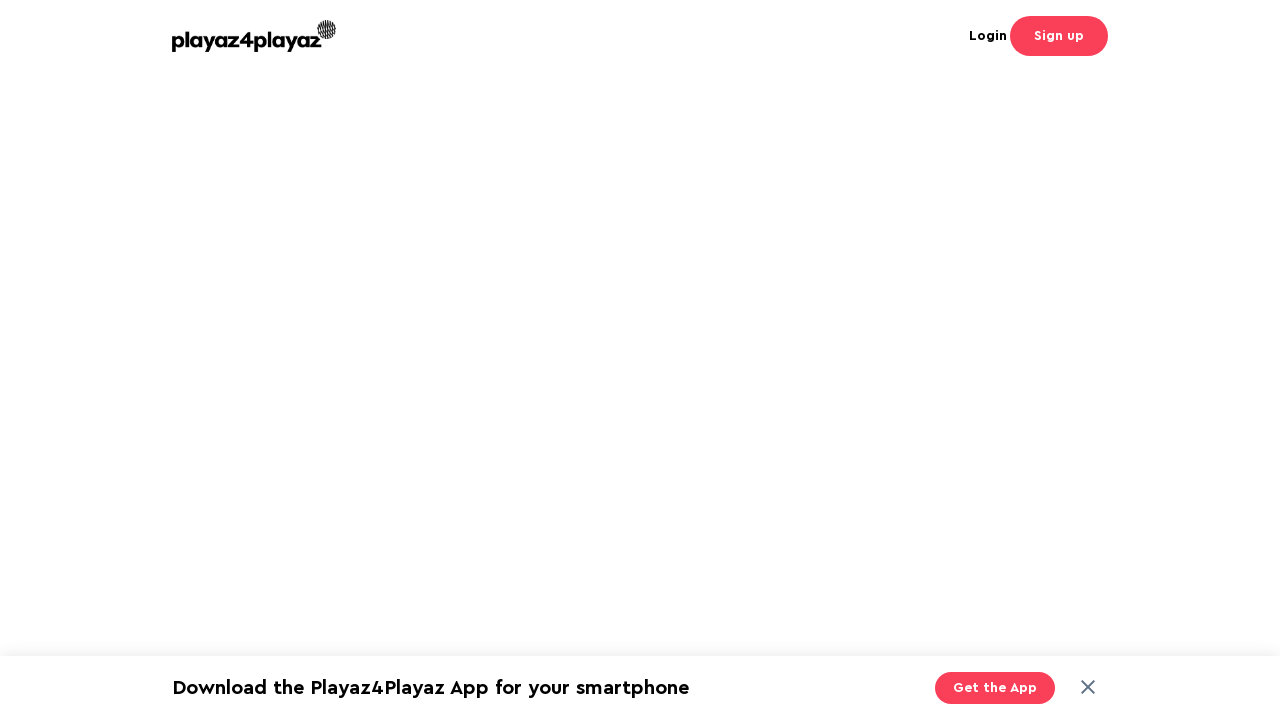

--- FILE ---
content_type: text/html; charset=utf-8
request_url: https://playaz4playaz.com/policy
body_size: 702
content:
<!doctype html><html lang="en"><head><meta charset="utf-8"/><link rel="icon" href="/favicon.ico"/><meta property="og:title" content="playaz4playaz"/><meta property="og:type" content="website"/><meta property="og:url" content="https://www.playaz4playaz.com"/><meta property="og:image" content="/ogimage.png"/><meta name="viewport" content="width=device-width,initial-scale=1"/><meta name="theme-color" content="#000000"/><meta name="description" content="At Playaz4Playaz, we created a digital ecosystem for athletes around the world where they connect with the fans that love them and learn and inspire one another. Our mission is to give athletes the ability to develop, grow, and monetize their personal brands in an authentic and sustainable way while providing all sports lovers with an entire personalized experience surrounded by others who love the game just like them."/><meta http-equiv="Content-Security-Policy" content="upgrade-insecure-requests"><link rel="apple-touch-icon" href="/favicon.ico"/><link rel="manifest" href="/manifest.json"/><link href="https://fonts.googleapis.com/icon?family=Material+Icons" rel="stylesheet"><title>playaz4playaz</title><script defer="defer" src="/static/js/main.4d06704e.js"></script><link href="/static/css/main.fa3e3cd9.css" rel="stylesheet"></head><body><div id="root"></div></body></html>